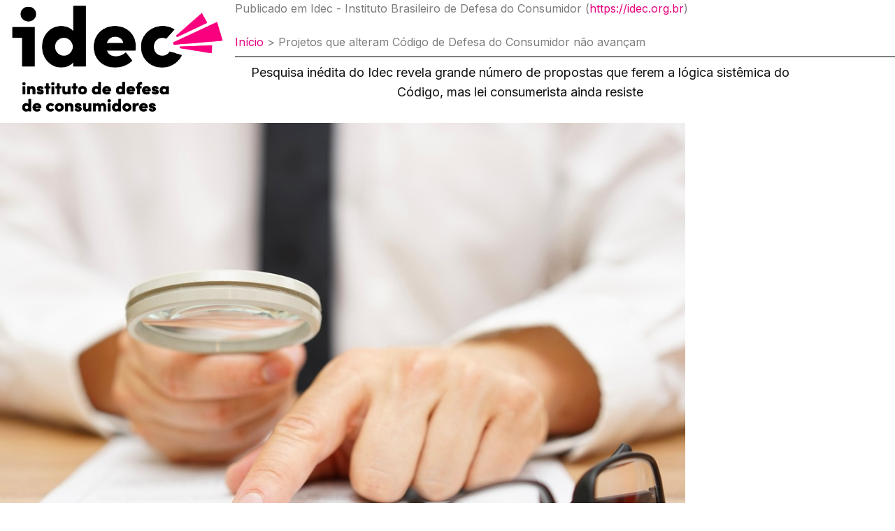

--- FILE ---
content_type: text/html; charset=utf-8
request_url: https://idec.org.br/print/26970
body_size: 22703
content:

<!DOCTYPE html PUBLIC "-//W3C//DTD XHTML+RDFa 1.0//EN"
  "http://www.w3.org/MarkUp/DTD/xhtml-rdfa-1.dtd">
<html xmlns="http://www.w3.org/1999/xhtml" xml:lang="pt-br" version="XHTML+RDFa 1.0" dir="ltr">
  <head>
    <meta charset="utf-8" />
<meta http-equiv="cleartype" content="on" />
<meta about="/programas-tematicos/outros-temas" typeof="skos:Concept" property="rdfs:label skos:prefLabel" content="Outros Temas" />
<meta name="viewport" content="width=device-width, initial-scale=1.0, user-scalable=yes" />
<meta name="MobileOptimized" content="width" />
<meta name="HandheldFriendly" content="true" />
<meta name="apple-mobile-web-app-capable" content="yes" />
    <base href='https://idec.org.br/pesquisa-do-idec/projetos-que-alteram-codigo-de-defesa-do-consumidor-nao-avancam' />
    <title>Projetos que alteram Código de Defesa do Consumidor não avançam</title>
    <script type="text/javascript" src="//code.jquery.com/jquery-1.7.2.min.js"></script>
<script type="text/javascript">
<!--//--><![CDATA[//><!--
window.jQuery || document.write("<script src='/sites/all/modules/jquery_update/replace/jquery/1.7/jquery.min.js'>\x3C/script>")
//--><!]]>
</script>
<script type="text/javascript" src="https://idec.org.br/misc/jquery-extend-3.4.0.js?v=1.7.2"></script>
<script type="text/javascript" src="https://idec.org.br/misc/jquery-html-prefilter-3.5.0-backport.js?v=1.7.2"></script>
<script type="text/javascript" src="https://idec.org.br/misc/jquery.once.js?v=1.2"></script>
<script type="text/javascript" src="https://idec.org.br/misc/drupal.js?t98y1w"></script>
<script type="text/javascript" src="https://idec.org.br/sites/all/modules/jquery_update/replace/ui/external/jquery.cookie.js?v=67fb34f6a866c40d0570"></script>
<script type="text/javascript" src="https://idec.org.br/sites/all/modules/br_address/br_address.js?t98y1w"></script>
<script type="text/javascript" src="https://idec.org.br/sites/all/modules/image_360_degree_view/pic360-1.0.0.js?t98y1w"></script>
<script type="text/javascript" src="https://idec.org.br/sites/default/files/languages/pt-br_Ug48M3auDiJKvKMXzDwTvZ1MBiRD07J2AJHmapLS4fM.js?t98y1w"></script>
<script type="text/javascript" src="https://idec.org.br/sites/all/modules/lightbox2/js/lightbox.js?t98y1w"></script>
<script type="text/javascript" src="https://idec.org.br/sites/all/modules/themekey/themekey_redirect/themekey_redirect.js?t98y1w"></script>
<script type="text/javascript" src="https://idec.org.br/sites/all/modules/custom_search/js/custom_search.js?t98y1w"></script>
<script type="text/javascript" src="https://idec.org.br/sites/all/modules/field_group/field_group.js?t98y1w"></script>
<script type="text/javascript" src="https://idec.org.br/sites/all/libraries/jquery.cycle/jquery.cycle.all.js?t98y1w"></script>
<script type="text/javascript" src="https://idec.org.br/sites/all/libraries/jquery.jcarousel/lib/jquery.jcarousel.min.js?t98y1w"></script>
<script type="text/javascript" src="https://idec.org.br/sites/all/libraries/jquery.imagesloaded/jquery.imagesloaded.min.js?t98y1w"></script>
<script type="text/javascript" src="https://idec.org.br/sites/all/modules/field_slideshow/field_slideshow.js?t98y1w"></script>
<script type="text/javascript" src="https://idec.org.br/sites/all/modules/clientside_validation/jquery-validate/jquery.validate.js?t98y1w"></script>
<script type="text/javascript" src="https://idec.org.br/sites/all/themes/custom/js/custom_pager.js?t98y1w"></script>
<script type="text/javascript" src="https://idec.org.br/sites/default/files/js_injector/js_injector_2.js?t98y1w"></script>
<script type="text/javascript" src="https://idec.org.br/sites/default/files/js_injector/js_injector_22.js?t98y1w"></script>
<script type="text/javascript">
<!--//--><![CDATA[//><!--
jQuery.extend(Drupal.settings, {"basePath":"\/","pathPrefix":"","setHasJsCookie":0,"ajaxPageState":{"theme":"custom","theme_token":"dfTYNs8sxvzT44ziSljzBwq-oW6OB_VSnvBmEkNay6w","js":{"\/\/code.jquery.com\/jquery-1.7.2.min.js":1,"0":1,"misc\/jquery-extend-3.4.0.js":1,"misc\/jquery-html-prefilter-3.5.0-backport.js":1,"misc\/jquery.once.js":1,"misc\/drupal.js":1,"sites\/all\/modules\/jquery_update\/replace\/ui\/external\/jquery.cookie.js":1,"sites\/all\/modules\/br_address\/br_address.js":1,"sites\/all\/modules\/image_360_degree_view\/pic360-1.0.0.js":1,"public:\/\/languages\/pt-br_Ug48M3auDiJKvKMXzDwTvZ1MBiRD07J2AJHmapLS4fM.js":1,"sites\/all\/modules\/lightbox2\/js\/lightbox.js":1,"sites\/all\/modules\/themekey\/themekey_redirect\/themekey_redirect.js":1,"sites\/all\/modules\/custom_search\/js\/custom_search.js":1,"sites\/all\/modules\/field_group\/field_group.js":1,"sites\/all\/libraries\/jquery.cycle\/jquery.cycle.all.js":1,"sites\/all\/libraries\/jquery.jcarousel\/lib\/jquery.jcarousel.min.js":1,"sites\/all\/libraries\/jquery.imagesloaded\/jquery.imagesloaded.min.js":1,"sites\/all\/modules\/field_slideshow\/field_slideshow.js":1,"sites\/all\/modules\/clientside_validation\/jquery-validate\/jquery.validate.js":1,"sites\/all\/themes\/custom\/js\/custom_pager.js":1,"sites\/default\/files\/js_injector\/js_injector_2.js":1,"sites\/default\/files\/js_injector\/js_injector_22.js":1}},"jcarousel":{"ajaxPath":"\/jcarousel\/ajax\/views"},"lightbox2":{"rtl":"0","file_path":"\/(\\w\\w\/)public:\/","default_image":"\/sites\/all\/modules\/lightbox2\/images\/brokenimage.jpg","border_size":5,"font_color":"000","box_color":"fff","top_position":"","overlay_opacity":"0.8","overlay_color":"000","disable_close_click":1,"resize_sequence":0,"resize_speed":400,"fade_in_speed":400,"slide_down_speed":600,"use_alt_layout":1,"disable_resize":0,"disable_zoom":0,"force_show_nav":1,"show_caption":1,"loop_items":1,"node_link_text":"Detalhes","node_link_target":0,"image_count":"Imagem  !current de !total","video_count":"Video !current de !total","page_count":"Pagina !current de !total","lite_press_x_close":"pressione \u003Ca href=\u0022#\u0022 onclick=\u0022hideLightbox(); return FALSE;\u0022\u003E\u003Ckbd\u003Ex\u003C\/kbd\u003E\u003C\/a\u003E para fechar","download_link_text":"","enable_login":false,"enable_contact":false,"keys_close":"c x 27","keys_previous":"p 37","keys_next":"n 39","keys_zoom":"z","keys_play_pause":"32","display_image_size":"","image_node_sizes":"()","trigger_lightbox_classes":"","trigger_lightbox_group_classes":"","trigger_slideshow_classes":"","trigger_lightframe_classes":"","trigger_lightframe_group_classes":"","custom_class_handler":0,"custom_trigger_classes":"","disable_for_gallery_lists":true,"disable_for_acidfree_gallery_lists":true,"enable_acidfree_videos":true,"slideshow_interval":5000,"slideshow_automatic_start":true,"slideshow_automatic_exit":true,"show_play_pause":true,"pause_on_next_click":false,"pause_on_previous_click":true,"loop_slides":false,"iframe_width":980,"iframe_height":400,"iframe_border":0,"enable_video":0,"useragent":"Mozilla\/5.0 (Macintosh; Intel Mac OS X 10_15_7) AppleWebKit\/537.36 (KHTML, like Gecko) Chrome\/131.0.0.0 Safari\/537.36; ClaudeBot\/1.0; +claudebot@anthropic.com)"},"ThemeKeyRedirect":{"checkOnce":false,"redirectOnce":false},"custom_search":{"form_target":"_self","solr":1},"field_group":{"div":"print"},"field_slideshow":{"field-slideshow-1":{"fx":"fade","speed":"1000","timeout":"0","pause":0,"start_on_hover":0,"carousel_visible":"5","carousel_scroll":"1","carousel_speed":"400","carousel_vertical":0,"carousel_circular":1,"carousel_follow":1,"carousel_skin":"","pager":"carousel","controls":[]}},"urlIsAjaxTrusted":{"\/search\/node":true},"clientsideValidation":{"forms":{"search-form":{"errorPlacement":"2","general":{"errorClass":"error","wrapper":"li","validateTabs":0,"scrollTo":1,"scrollSpeed":"1000","disableHtml5Validation":"1","validateOnBlur":"1","validateOnBlurAlways":"0","validateOnKeyUp":"1","validateBeforeAjax":"0","validateOnSubmit":"1","showMessages":"0","errorElement":"label"},"rules":{"keys":{"maxlength":255,"messages":{"maxlength":"Digite alguma palavra-chave field has to have maximum 255 values."}}}}},"general":{"usexregxp":0,"months":{"janeiro":1,"jan":1,"fevereiro":2,"fev":2,"mar\u00e7o":3,"mar":3,"abril":4,"abr":4,"mai":5,"junho":6,"jun":6,"julho":7,"jul":7,"agosto":8,"ago":8,"setembro":9,"set":9,"outubro":10,"out":10,"novembro":11,"nov":11,"dezembro":12,"dez":12}},"groups":{"search-form":{}}}});
//--><!]]>
</script>
    <script type="text/javascript">(function ($) { Drupal.behaviors.print = {attach: function() {$(window).load(function() {window.print();setTimeout(function(){window.close();}, 1);})}}})(jQuery);</script>    <meta name="robots" content="noindex, nofollow" />          <link rel='shortcut icon' href='https://idec.org.br/sites/default/files/fav-idec.png' type='image/x-icon' />
        <style type="text/css" media="all">
@import url("https://idec.org.br/modules/system/system.base.css?t98y1w");
@import url("https://idec.org.br/modules/system/system.menus.css?t98y1w");
@import url("https://idec.org.br/modules/system/system.messages.css?t98y1w");
@import url("https://idec.org.br/modules/system/system.theme.css?t98y1w");
</style>
<style type="text/css" media="all">
@import url("https://idec.org.br/modules/book/book.css?t98y1w");
@import url("https://idec.org.br/modules/comment/comment.css?t98y1w");
@import url("https://idec.org.br/sites/all/modules/date/date_repeat_field/date_repeat_field.css?t98y1w");
@import url("https://idec.org.br/modules/field/theme/field.css?t98y1w");
@import url("https://idec.org.br/sites/all/modules/image_360_degree_view/image_360_degree_view.css?t98y1w");
@import url("https://idec.org.br/sites/all/modules/logintoboggan/logintoboggan.css?t98y1w");
@import url("https://idec.org.br/modules/node/node.css?t98y1w");
@import url("https://idec.org.br/modules/search/search.css?t98y1w");
@import url("https://idec.org.br/modules/user/user.css?t98y1w");
@import url("https://idec.org.br/sites/all/modules/calendar/css/calendar_multiday.css?t98y1w");
@import url("https://idec.org.br/sites/all/modules/views/css/views.css?t98y1w");
</style>
<style type="text/css" media="all">
@import url("https://idec.org.br/sites/all/modules/ctools/css/ctools.css?t98y1w");
@import url("https://idec.org.br/sites/all/modules/lightbox2/css/lightbox_alt.css?t98y1w");
@import url("https://idec.org.br/sites/all/modules/panels/css/panels.css?t98y1w");
@import url("https://idec.org.br/sites/all/modules/pollfield/pollfield.css?t98y1w");
@import url("https://idec.org.br/sites/all/modules/rate/rate.css?t98y1w");
@import url("https://idec.org.br/sites/all/modules/taxonomy_access/taxonomy_access.css?t98y1w");
</style>
<style type="text/css" media="all">
<!--/*--><![CDATA[/*><!--*/
.page-node .node .vocabulary-programas-tem-ticos{border-left:2px solid #686868;z-index:#686868;}

/*]]>*/-->
</style>
<style type="text/css" media="all">
@import url("https://idec.org.br/sites/all/modules/widgets/widgets.css?t98y1w");
@import url("https://idec.org.br/modules/taxonomy/taxonomy.css?t98y1w");
@import url("https://idec.org.br/sites/all/modules/field_slideshow/field_slideshow.css?t98y1w");
@import url("https://idec.org.br/sites/all/themes/custom/css/bundle_2024.css?t98y1w");
@import url("https://idec.org.br/sites/all/themes/custom/print.css?t98y1w");
</style>
<style type="text/css" media="screen">
@import url("https://idec.org.br/sites/all/themes/adaptivetheme/adaptivetheme/at_core/css/at.layout.css?t98y1w");
@import url("https://idec.org.br/sites/all/themes/custom/css/global.base.css?t98y1w");
@import url("https://idec.org.br/sites/all/themes/custom/css/global.styles.css?t98y1w");
@import url("https://idec.org.br/sites/all/themes/custom/css/advocacy.css?t98y1w");
</style>
<style type="text/css" media="all">
@import url("https://idec.org.br/sites/default/files/css_injector/css_injector_1.css?t98y1w");
@import url("https://idec.org.br/sites/default/files/css_injector/css_injector_2.css?t98y1w");
@import url("https://idec.org.br/sites/default/files/css_injector/css_injector_7.css?t98y1w");
@import url("https://idec.org.br/sites/default/files/css_injector/css_injector_8.css?t98y1w");
@import url("https://idec.org.br/sites/default/files/css_injector/css_injector_10.css?t98y1w");
@import url("https://idec.org.br/sites/default/files/css_injector/css_injector_11.css?t98y1w");
@import url("https://idec.org.br/sites/default/files/css_injector/css_injector_13.css?t98y1w");
@import url("https://idec.org.br/sites/default/files/css_injector/css_injector_16.css?t98y1w");
@import url("https://idec.org.br/sites/default/files/css_injector/css_injector_19.css?t98y1w");
@import url("https://idec.org.br/sites/default/files/css_injector/css_injector_26.css?t98y1w");
@import url("https://idec.org.br/sites/default/files/css_injector/css_injector_27.css?t98y1w");
@import url("https://idec.org.br/sites/default/files/css_injector/css_injector_28.css?t98y1w");
@import url("https://idec.org.br/sites/default/files/css_injector/css_injector_60.css?t98y1w");
@import url("https://idec.org.br/sites/default/files/css_injector/css_injector_63.css?t98y1w");
@import url("https://idec.org.br/sites/default/files/css_injector/css_injector_65.css?t98y1w");
</style>
  </head>
  <body>
              <div class="print-logo"><img class="print-logo image-style-none" id="logo" typeof="foaf:Image" src="https://idec.org.br/sites/default/files/logo_idec_1.png" alt="Idec - Instituto Brasileiro de Defesa do Consumidor" /></div>
        <div class="print-site_name">Publicado em <em class="placeholder">Idec - Instituto Brasileiro de Defesa do Consumidor</em> (<a href="https://idec.org.br">https://idec.org.br</a>)</div>
    <p />
    <div class="print-breadcrumb"><a href="/">Início</a> &gt; Projetos que alteram Código de Defesa do Consumidor não avançam</div>
    <hr class="print-hr" />
        <div class="print-content"><div  about="/pesquisa-do-idec/projetos-que-alteram-codigo-de-defesa-do-consumidor-nao-avancam" typeof="sioc:Item foaf:Document" role="article" class="ds-1col node node-pesquisa-do-idec node-promoted article odd node-lang-pt-br node-print view-mode-print clearfix">

  
  <div class="field field-name-field-linha-fina field-type-text-long field-label-hidden view-mode-print"><div class="field-items"><div class="field-item even">Pesquisa inédita do Idec revela grande número de propostas que ferem a lógica sistêmica do Código, mas lei consumerista ainda resiste</div></div></div><div class="group-programa-data field-group-div"><div id="social-idec" class="collapsible group-compartilhar field-group-div speed-fast effect-none">
      <h3><span class="field-group-format-toggler">Compartilhar</span></h3>
      <div class="field-group-format-wrapper" style="display: block;"><div class="field field-name-imprimir field-type-ds field-label-hidden view-mode-print"><div class="field-items"><div class="field-item even"><i class="fa fa-print" aria-hidden="true"></i></div></div></div><div class="field field-name-social-share field-type-ds field-label-hidden view-mode-print"><div class="field-items"><div class="field-item even"><div id="widgets-element-socialmedia_share-default" class="widgets widgets-set widgets-set-horizontal widgets-style-horizontal"><div id="widgets-element-socialmedia_addthis-addthis-counter" class="widgets widgets-element widgets-element-horizontal widgets-style-horizontal"></div><div id="widgets-element-socialmedia_socialmedia-facebook-share-button" class="widgets widgets-element widgets-element-horizontal widgets-style-horizontal"><img src="/sites/all/modules/socialmedia/icons/levelten/glossy/48x48/facebook.png" alt="Facebook icon" ></div><div id="widgets-element-socialmedia_socialmedia-twitter-share-button" class="widgets widgets-element widgets-element-horizontal widgets-style-horizontal"><img src="/sites/all/modules/socialmedia/icons/levelten/glossy/48x48/twitter.png" alt="Twitter icon" ></div><div id="widgets-element-socialmedia_addthis-email" class="widgets widgets-element widgets-element-horizontal widgets-style-horizontal"><img src="/sites/all/modules/socialmedia/icons/levelten/glossy/48x48/email.png" alt="e-mail icon" ></div><div id="widgets-element-widgets_custom-markup" class="widgets widgets-element widgets-element-horizontal widgets-style-horizontal">Imprimir</div><div class="widgets-clear"></div></div><script type="text/javascript" src="//s7.addthis.com/js/250/addthis_widget.js#pubid="></script></div></div></div></div></div><div class="field field-name-field-programa-tematico field-type-taxonomy-term-reference field-label-hidden view-mode-print"><ul class="field-items"><li class="field-item even"><span class="ds-1col taxonomy-term vocabulary-programas-tem-ticos view-mode-node clearfix">

  
  <div class="field field-name-field-icone field-type-file field-label-hidden view-mode-node"><div class="field-items"><div class="field-item even"><div id="file-38353" class="file file-image file-image-svgxml">

        <h2 class="element-invisible">icon-out.svg</h2>
    
  
  <div class="content">
    <img typeof="foaf:Image" class="image-style-none" src="https://idec.org.br/sites/default/files/icones/icon-out.svg" alt="" title="" />  </div>

  
</div>
</div></div></div><div class="field field-name-title field-type-ds field-label-hidden view-mode-node"><div class="field-items"><div class="field-item even"><a href="https://idec.org.br/programas-tematicos/outros-temas">Outros Temas</a></div></div></div></span>

</li></ul></div><div class="collapsible datapublicacao speed-fast effect-none">
      <h3><span class="field-group-format-toggler">separador</span></h3>
      <div class="field-group-format-wrapper" style="display: block;"><div class="field field-name-post-date field-type-ds field-label-hidden view-mode-print"><div class="field-items"><div class="field-item even">10/09/2018</div></div></div><section class="field field-name-changed-date field-type-ds field-label-inline clearfix view-mode-print"><h2 class="field-label">Atualizado:&nbsp;</h2><div class="field-items"><div class="field-item even">07/01/2019</div></div></section></div></div></div><div class="field field-name-field-imagem-de-capa field-type-image field-label-hidden view-mode-print"><div class="field-items"><figure class="clearfix field-item even"><div id="field-slideshow-1-wrapper" class="field-slideshow-wrapper">

  
  
  
  <div class="field-slideshow field-slideshow-1 effect-fade timeout-0 with-pager with-controls" style="width:980px; height:720px">
          <div class="field-slideshow-slide field-slideshow-slide-1 even first">
        <img class="field-slideshow-image field-slideshow-image-1 image-style-none" typeof="foaf:Image" src="https://idec.org.br/sites/default/files/pesquisas_do_idec/ameacas_cdc.jpg" width="980" height="720" alt="Projetos que alteram Código de Defesa do Consumidor não avançam" />              </div>
      </div>

  
  
</div>
</figure></div></div><div class="field field-name-body field-type-text-with-summary field-label-hidden view-mode-print"><div class="field-items"><div class="field-item even" property="content:encoded"><p>
	Em comemoração ao aniversário de 28 anos do Código de Defesa do Consumidor (CDC), o Idec divulgou a <a href="https://idec.org.br/sites/default/files/relatorio_ameacas_ao_cdc.pdf" target="_blank"><strong>Radiografia de Ameaças ao Código de Defesa do Consumidor</strong></a>, uma pesquisa sobre os Projetos de Lei (PLs) propostos nos últimos dez anos que podem alterar o capítulo I da lei consumerista. Ao todo, foram analisados 515 PLs apresentados na Câmara dos Deputados e no Senado Federal que pretendem modificar os direitos dos consumidores brasileiros.
</p>
<p>
	Segundo a análise, foram aproximadamente 56 projetos propostos por ano, ou cinco por mês (422 na Câmara e 95 no Senado). Embora as propostas sejam muitas, apenas uma conseguiu modificar, de fato, o CDC: o PL 3.411/2015, que obriga o fornecedor a higienizar equipamentos e utensílios utilizados em produtos e serviços, além de informar de maneira adequada sobre o risco de contaminação, quando for o caso.
</p>
<p>
	Para a pesquisadora em direitos digitais do Idec Bárbara Simão, o que chama a atenção são os temas em destaque sujeitos a mudanças: bancos de dados e cadastro de consumidores e direito à informação. “Essa intensa atividade legislativa sobre ‘bancos de dados de consumidores’, especialmente nos últimos cinco anos, é consistente com o debate inaugurado pela Lei do Cadastro Positivo em 2011 e pela até então ausência de uma Lei Geral de Proteção de Dados Pessoais no Brasil”, aponta Simão.
</p>
<p>
	Na pesquisa, foram avaliados quatro quesitos: 1. se os PLs eram ou não fragmentadores, ou seja, se poderia originar um regulamento específico; 2. em que fase de tramitação encontram-se; 3. quais os temas mais ameaçados e 4. quais os partidos que mais propuseram alterações. A análise constatou que apenas 21,7% dos projetos são fragmentadores (109, no total) e que partidos de centro-direito (como PMDB, PP e PSDB) foram os que mais propuseram modificações no CDC.
</p>
<p>
	<strong>Sobre o CDC</strong>
</p>
<p>
	Promulgada em 11 de setembro de 1990, a Lei nº 8.078 entrou em vigor em 11 de março de 1991, inserindo no ordenamento jurídico brasileiro uma política nacional para relações de consumo. Antes disso, os problemas no relacionamento entre consumidores e fornecedores de bens e serviços eram dirimidos pelo Código Civil, que se mostrava insuficiente para dar conta dos fenômenos cada vez mais sofisticados e dinâmicos decorrentes da moderna sociedade de consumo.
</p>
<p>
	O fortalecimento do Código de Defesa do Consumidor também está entre as propostas da <a href="https://idec.org.br/plataformaeleicoes" target="_blank"><strong>Plataforma dos Consumidores</strong></a> do Idec, ferramenta interativa em que candidatos nas Eleições 2018 podem se comprometer com 10 pautas relacionada a defesa do consumidor.
</p></div></div></div></div>

</div>
    <div class="print-footer"></div>
    <hr class="print-hr" />
          <div class="print-source_url">
        <strong>URL de origem:</strong><a href=/pesquisa-do-idec/projetos-que-alteram-codigo-de-defesa-do-consumidor-nao-avancam>https://idec.org.br/pesquisa-do-idec/projetos-que-alteram-codigo-de-defesa-do-consumidor-nao-avancam</a>      </div>
        <div class="print-links"></div>
    <script type="text/javascript" src="https://idec.org.br/sites/all/modules/clientside_validation/clientside_validation.ie8.js?t98y1w"></script>
<script type="text/javascript" src="https://idec.org.br/sites/all/modules/clientside_validation/clientside_validation.js?t98y1w"></script>
<script type="text/javascript" src="https://idec.org.br/sites/default/files/js_injector/js_injector_4.js?t98y1w"></script>
  </body>
</html>


--- FILE ---
content_type: text/css
request_url: https://idec.org.br/sites/all/themes/custom/print.css?t98y1w
body_size: 71
content:
#navigation-full, .breadcrumb, .group-programa-data {
	display: none;
}

--- FILE ---
content_type: text/css
request_url: https://idec.org.br/sites/all/themes/custom/css/advocacy.css?t98y1w
body_size: 12433
content:
/* ADVOCACY */
.advocacy-container {
    width: 1280px;
    height: 550px;
    display: flex;
    justify-content: center;
    flex-direction: column;
    color: #ffffff;
    margin-bottom: 70px;
    position: relative;
    background-color: transparent;
    z-index: 1;
    position: relative;
}
#block-system-main {

    top: 0px !important;

}

.advocacy-container::before {
    /* background: linear-gradient(rgb(229 0 126 / 65%), rgb(245 245 245 / 50%)), url(https://idec.org.br/sites/all/themes/custom/images/bg-header-desktop.png); */
    background: rgb(229 0 126 / 100%);

    background-size: cover;
    background-repeat: no-repeat;
    content: '';
    width: 200vw;
    height: 100%;
    position: absolute;
    top: 0;
    left: -25%;
    z-index: -1;
    background-attachment: fixed;
    background-position: left;
    background-blend-mode: overlay;
}
.pager-last a, ul.pager .pager-current, .pager-item a, .pager-next a {
    font-family: 'Archivo' !important;
}

.breadcrumb {
    font-size: 14px;
    font-family: 'Inter';
    font-size: 16px;
    margin-top: 25px;
    font-weight: normal;
    color: black !important;
}

.breadcrumb a {
    color: black !important;
}


.date-title {
    text-align: center;
    font-size: 14px;
    margin-bottom: 25px;
}

.advocacy-content {
    display: flex;
    justify-content: center;
    padding: 20px;
}

.advocacy-header {
    max-width: 300px;
    width: 100%;
    margin-right: 20px;
}

.advocacy-header h1 {
    color: #FFEC00;
    margin-bottom: 0px;
    line-height: 60px;
    padding: 0px;
    text-align: left;
    margin-top: 10px;
    font-size: 52px;
    font-family: 'Archivo';
    word-wrap: normal;
}

.advocacy-header p {
    margin-bottom: 10px;
    font-size: 20px;
    line-height: 28px;
}

.advocacy-filters {
    padding: 20px;
    background: white;
    box-shadow: 0px 3px 6px #00000029;
    max-width: 700px;
    width: 100%;
    height: 350px;
}

.advocacy-filters form {
    display: flex;
    flex-direction: column;
}

.advocacy-filters label {
    margin-bottom: 5px;
    font-weight: 800;
    font-size: 14px;
    font-family: 'Archivo' !important;
    color: #040404;
}

.advocacy-filters select {
    margin-bottom: 15px;
    padding: 10px;
    font-family: 'Inter';
    border: 1px solid #cccccc;
    color: black;
    background: #fff;
}

#page .advocacy-filters button {
    padding: 20px;
    color: #ffffff;
    font-family: 'Archivo' !important;
    text-transform: none;
    border: none;
    text-transform: none;
    font-size: 24px;
    background-color: #009EE2;
    border-radius: 5px;
    cursor: pointer;
    width: 100%;
    margin: 5px auto 0px auto;
}

.node-type-advocacy .field-name-body p {
    font-weight: normal;
    line-height: 28px;
}

.advocacy-filters button:hover,
.advocacy-filters button:focus {
    background-color: #0088cc;
}

@media (max-width: 1280px) {
    .advocacy-container {
        width: 100%;
        height: auto;
    }

    .advocacy-content {
        flex-direction: column;
    }

    .advocacy-header,
    .advocacy-filters {
        max-width: 100%;
    }
}


/* CARD */

.advocacy-card {
    background: #FFFFFF 0% 0% no-repeat padding-box;
    overflow: hidden;
    position: relative;
    box-shadow: 0px 3px 6px #00000029;
    padding: 10px 20px 15px 20px;
    border-top: 10px solid #009EE2;
    margin: 20px 0px;
    min-width: 600px;
    display: block;
    max-width: 600px;
    
}

.advocacy-card-banner {
    background-color: #4CAF50;
    height: 10px;
    border-top-left-radius: 8px;
    border-top-right-radius: 8px;
}

.advocacy-card-header {
    text-align: left;
    /* font: normal normal normal 14px/18px Montserrat; */
    letter-spacing: 2.13px;
    color: #777777;
    opacity: 1;
    display: none;
}

.advocacy-card-title {
    margin: 10px 0 0 0;
    color: #212529;
    font-size: 24px;
    font-weight: bold;
}
.advocacy-card-linhafina {
    margin: 0 0 10px 0;
    color: #212529b8;
    font-size: 16px;
}

.advocacy-filters #subtema, .advocacy-filters label[for=subtema] {
    margin-left: 3%;
    width: 97%;
}

.advocacy-filters #acao, .advocacy-filters label[for=acao] {
    margin-left: 6%;
    width: 94%;
}



.advocacy-card-date {
    text-align: left;
    letter-spacing: 2.1px;
    color: #888888;
    opacity: 1;
    font-size: 14px !important;
}

.advocacy-list {
    display: flex;
    justify-content: space-evenly;
    align-items: center;
    align-content: center;
    margin: 70px 0 0 0;
    flex-wrap: wrap;
    flex-direction: column;
}
.advocacy-list>a {
    justify-content: center;
    display: flex;
}
.term-description {
    width: 80%;
    max-height: 290px;
    min-height: 200px;
    overflow: hidden;
    position: relative;
    font-size: 20px;
    margin: 0 auto;
    color: black;
}
#descricao-conteudo {
    max-height: 280px;
    overflow: hidden;
}
.term-description.expanded {
    max-height: none;
}

.advocacy-list-title-category {
    font-size: 28px !important;
    color: black;
}

.term-description:not(.expanded) .efeito-vermais {
    -webkit-box-shadow: 10px 10px 40px 0px rgb(255, 255, 255);
    -moz-box-shadow: 10px 10px 40px 0px rgb(255, 255, 255);
    box-shadow: -1px -9px 40px 66px rgb(255, 255, 255);
    position: absolute;
    bottom: 0;
    left: 0;
    border-bottom: 1px solid;
    margin-bottom: 18px;
    width: 100%;

}
.term-description.expanded #descricao-conteudo {
    max-height: none; /* Remove a limitação de altura quando expandido */
}
.efeito-vermais {
    border-bottom: 1px solid;
    margin-bottom: 18px;
    display: none;
}

.term-description .ver-mais {
    display: block;
    color: white;
    background: #009EE2;
    padding: 5px 0px;
    margin: 0 auto;
    text-align: center;
    text-transform: none;
    right: 0;
    width: 150px;
    font-size: 17px !important;
    cursor: pointer;
    font-weight: bold;
    position: absolute;
    bottom: 0;
    font-family: 'Archivo' !important;
    left: 0;
    line-height: 19px;
    padding: 10px;
    margin-bottom: -16px !important;
}

.term-description.expanded .ver-mais {
    position: relative;
}

.node-type-advocacy .term-description {
    margin-top: 70px;
}

.page-advocacy #page-title, .nodes, .advocacy-list-title {
    display: none;
}

.node-type-advocacy h1#page-title {
    margin-top: 100px;
    font-size: 48px !important;
    line-height: 54px !important;
    display: none;
}

.advocacy-card .post-category {
    font-family: 'Archivo' !important;
    font-size: 14px !important;
    text-transform: uppercase;
    line-height: 15px;
}

.title-title {
    color: #010100 !important;
    font-size: 48px !important;
    margin: 25px 0px 0px 0px;
    font-weight: 700;
    text-align: center;
    line-height: 54px !important;
    font-family: 'Archivo' !important;
}

.iframe-news {
    width: 40%;
    border-radius: 15px;
    padding: 15px 30px;
    background: #ededed;
    margin-right: 45px;
}

.container-news {
    display: flex;
    margin: 80px 0px;
    justify-content: center;
    align-items: flex-end;
}

.container-img-news {
    display: flex;
    justify-content: center;
    flex-direction: column;
    align-items: flex-start;
}

.btn-associe-advocacy {
    font-family: 'Inter' !important;
    display: inline-block;
    margin: 35px 0px;
    padding: 10px 20px;
    text-transform: uppercase;
    font-size: 16px;
    background-color: #009EE2 !important;
    color: white !important;
    font-weight: 700 !important;
}

.node-type-advocacy .pager-item a {
    font-family: 'Archivo' !important;
}

.page-advocacy #menu-bar {
    margin-bottom: 0px;
}

.breadcrumb-advocacy {
    font-family: 'Archivo';
    font-weight: 700;
    letter-spacing: 1.6px;
}

.advocacy-header p:last-child {
    margin-top: 35px;
    font-weight: bold;
}

.escolher-tema {
    display: none;
}

.acao-line {
    border-bottom: 2px solid black;
    height: 50px;
    border-left: 2px solid black;
    max-width: 25px;
    margin-left: 10%;
    width: 100%;
}

.subtema-line {
    border-bottom: 2px solid black;
    height: 50px;
    border-left: 2px solid black;
    max-width: 25px;
    margin-left: 3%;
    width: 100%;
}

.advocacy-filters #acao, .advocacy-filters label[for=acao] {
    margin-left: 15%;
    width: 85%;
}


.advocacy-filters label[for=acao] {
    margin-top: -50px;
}


.advocacy-filters #subtema, .advocacy-filters label[for=subtema] {
    margin-left: 8%;
    width: 92%;
}

.advocacy-filters label[for=subtema] {
    margin-top: -50px;
}

.advocacy-filters select {
    font-size: 12px;
}
.node-type-advocacy .field-name-body h2{
    color: black;
    font-size: 28px;
    line-height: 28px;
}
.node-type-advocacy .field-name-body h3 {
    color: black;
    font-size: 20px;
    line-height: 28px;
}
.node-type-advocacy figcaption {
    font-size: 13px;
    margin-top: -16px;
  }
@media only screen and (max-width: 768px) {

    .node-type-advocacy .field-name-body h2{
        font-size: 24px;
        line-height: 24px;
    }
    .node-type-advocacy .field-name-body h3 {
        font-size: 20px;
        line-height: 20px;
    }
    
    .advocacy-container {
        background-size: contain !important;
        background: rgb(229 0 126 / 100%);
        /* background: url('https://idec.org.br/sites/all/themes/custom/images/bg-header-mobile.png'); */
    }

    .advocacy-header p {
        font-size: 16px;
        line-height: 24px;
        margin-top: 5px;
        margin-bottom: 30px;
    }

    .advocacy-header p:last-child, .acao-line, .subtema-line {
        display: none;
    }
    .advocacy-list-title-category{
        font-size: 24px !important;
        line-height: 26px;
    }
    .escolher-tema {
        width: 235px;
        margin: 0 auto 30px auto;
        color: black;
        text-align: center;
        font-weight: bold;
        display: block;
    }

    .breadcrumb-advocacy {
        text-align: center;
        display: block;
        font-weight: 600;
        text-transform: uppercase;
    }

    .container-news {
        flex-direction: column;
    }

    .iframe-news {
        width: 100%;
        margin-right: 0px;
    }

    .container-img-news {
        margin-top: 20px;
    }

    .btn-associe-advocacy {
        width: 100%;
        text-align: center;
    }

    .term-description .ver-mais {
        width: 80%;
    }

    .term-description {
        width: 90%;
        line-height: 110%;
        font-size: 16px;
    }
    .advocacy-container::before {
        display: none;
    }
    .advocacy-filters {
        box-shadow: none;
    }

    .advocacy-content {
        padding: 0px;
    }

    .advocacy-header h1 {
        text-align: center;
        font-size: 60px;
    }

    .advocacy-header {
        padding: 30px 20px;
        margin-right: 0px;
        text-align: center;
    }

    .breadcrumb {
        display: block !important;
        padding: 0px !important;
        margin-top: 20px !important;
    }

    .breadcrumb a,.breadcrumb .delimiter {
        color: #7EA695 !important;
        font-size: 14px;
    }

    .title-title {
        font-size: 24px !important;
        line-height: 26px !important;
    }

    .node-type-advocacy .field-name-body p {
        font-size: 16px;
        color: black;
        line-height: 22px !important;
    }

    .advocacy-card-title {
        font-size: 20px;
        margin: 23px 0px;
        line-height: 28px;
    }

    .pager-item a, ul.pager {
        zoom: 0.8 !important;
    }

    .advocacy-card-title, .advocacy-card-header, .advocacy-card-date, .advocacy-list-title, h2 {
        zoom: 0 !important;
    }

    .advocacy-filters #subtema, .advocacy-filters label[for=subtema], .advocacy-filters #acao, .advocacy-filters label[for=acao] {
        margin-left: 0;
        width: 100%;
    }

    .page-advocacy #content {
        padding: 0px;
    }

    .advocacy-list {
        padding: 0px 20px;
    }
    .advocacy-list>a {
        width: 100%;
    }
    .advocacy-card {
        min-width: 100%;
    }

    .advocacy-filters label[for=acao], .advocacy-filters label[for=subtema], .advocacy-filters label[for=tema] {
        margin-top: 0px;
        text-transform: uppercase;
    }

    .advocacy-card .post-category {
        display: none;
        line-height: 18px;
    }


}

@media(max-width:330px) {
    .advocacy-header p {
        margin-bottom: 0px;
        font-size: 14px;
        line-height: 22px;
    }
}

.container-news {
    display: none;
}


--- FILE ---
content_type: text/css
request_url: https://idec.org.br/sites/default/files/css_injector/css_injector_8.css?t98y1w
body_size: 749
content:
a, a:link,
#block-block-22 i,
.region-leaderboard esquerda i,
.view-produtos .views-row:hover .views-field-title a {
    /* color: rgb(126, 166, 149);  */
    color: #e5007e;  
    font-weight: 400;
    text-decoration: none;
}
/*
#block-superfish-1 li.active-trail a, #block-superfish-1 li:hover a {
  color: rgb(126, 166, 149);
  border-top-color: rgb(126, 166, 149);
}

input[type="submit"],
.block-title:after,
#page-title:after,
.view-produtos .views-field-view-node a,
.view-produtos .views-row:hover .views-field-view-node a,
.more-link a {
  background: rgb(126, 166, 149);
  background-color: rgb(126, 166, 149);
}
.view-produtos .views-field-view-node,
.more-link{
  border: rgb(126, 166, 149) 1px solid;  
}
*/

--- FILE ---
content_type: text/css
request_url: https://idec.org.br/sites/default/files/css_injector/css_injector_16.css?t98y1w
body_size: 46
content:
#edit-cancel {
    display: none !important;
}

--- FILE ---
content_type: text/css
request_url: https://idec.org.br/sites/default/files/css_injector/css_injector_19.css?t98y1w
body_size: 94
content:
  @import url("https://idec.org.br/sites/default/files/css_injector/css/all_newmin.css?kw3e");

--- FILE ---
content_type: text/css
request_url: https://idec.org.br/sites/default/files/css_injector/css_injector_26.css?t98y1w
body_size: 214
content:
section#block-block-37 {
    top: inherit !important;
    bottom: -175px;
    right: 60px !important;
    -ms-transform: rotate(90deg);
    -webkit-transform: rotate(90deg);
    transform: rotate(90deg);
}


--- FILE ---
content_type: text/css
request_url: https://idec.org.br/sites/default/files/css_injector/css_injector_28.css?t98y1w
body_size: 10695
content:
.node-panel .pane-node h2.block-title,
.node-ferramenta h2.block-title {
    font-size: 42px;
    text-transform: none;
    text-align: center;
    margin-bottom: 20px;
    height: 310px;
    color: #fff;
    padding-top: 58px;
    padding-right: 20px;
    padding-left: 20px;
    margin-top: 0px !important;
    border-radius: 8px;
    background: url(images/acesso-bg-esferas.png) no-repeat 15px 14px, url(images/acesso-bg-setas.png) no-repeat 98% 95%;
    background-color: #004568;
}

#conteudo-formulario {
    text-align: center;
}

#conteudo-formulario .block-inner {
    max-width: 980px;
    text-align: center;
    display: inline-block;
    width: 100%;
}

.node-ferramenta.node-teaser {
    width: 100%;
    text-align: center;
    padding-bottom: 6%;
    border-bottom: none;
}

.node-ferramenta .block-content {
    max-width: 460px;
    text-align: initial;
    display: inline-block;
    width: 100%;
    margin-top: -220px;
}
.node-ferramenta.node-teaser .field-name-formulario {
    max-width: 460px;
    text-align: initial;
    display: inline-block;
    width: 100%;
}

.node-ferramenta .acesso-subtitulo {
    text-align: center;
    font-size: 18px;
    color: #fff;    
}
.node-ferramenta .acesso-login-ass {
    text-align: center;
    color: #fff;
    margin-top: 60px;
    text-transform: uppercase;    
}
.node-ferramenta .acesso-login-ass iconrei {
    background: url(images/coroa.png) no-repeat left bottom;
    width: 30px;
    height: 18px;
    display: inline-block;
}
.node-ferramenta .acesso-login-ass a {
    color: #fff;
    font-weight: bold;
}

.node-ferramenta .form-step {
    border-radius: 0px 0px 10px 10px;
    box-shadow: 0px 0px 5px 0px rgb(50 50 50 / 32%);
    background-image: linear-gradient(to bottom, #fcfcfc, white);
    transition: 0.5s;
    padding: 22px 20px 0px 20px;
    max-width: 480px;
    margin: auto;
    margin-top: 10px;
    border-radius: 0px;
}

div#form-step-2 {
    padding: 15px 20px 20px 20px;
}

.node-ferramenta .field-name-formulario {
    text-align: center;
}

.node-ferramenta .leadc {
    display: inline-block;
    max-width: 400px;
    width: 100%;
}

.node-ferramenta label {
    text-transform: uppercase;
    font-size: 12px;
    font-weight: normal;
}

.node-ferramenta input[type=radio]:checked:before {
    background-color: #009ee2;
}

.node-ferramenta .campo18 {
    margin-bottom: 20px;
    font-size: 12px;
    text-align: center;
}

.node-ferramenta .check18 {
    position: static !important;
    left: 0 !important;
    opacity: 1 !important;
    width: 16px;
    height: 16px;
}

.node-ferramenta .input18 {
    height: 45px !important;
    display: block;
    width: 100% !important;
    max-width: 100% !important;
    background: #fff;
    font-family: "Inter", Arial, sans-serif;
    font-weight: normal !important;
    font-size: 14px !important;
    color: #000 !important;
    line-height: 1.2 !important;
    padding: 0 25px !important;
    border: 1px solid #333 !important;
    border-radius: 0px !important;
    margin-bottom: 35px !important;
    visibility: visible;
    opacity: 1;
    -webkit-transform: scale(1);
    -moz-transform: scale(1);
    -ms-transform: scale(1);
    -o-transform: scale(1);
    transform: scale(1);
    -webkit-transition: all 0.4s;
    -o-transition: all 0.4s;
    -moz-transition: all 0.4s;
    transition: all 0.4s !important;
    box-sizing: border-box !important;
}

.node-ferramenta .input18:focus {
    border: 1px solid #009ee2;
}

.node-ferramenta .input18.click {
    border: 1px solid #009ee2 !important;
    -webkit-transition: all 0.4s;
    -o-transition: all 0.4s;
    -moz-transition: all 0.4s;
    transition: all 0.4s;
    -webkit-transform: scaleX(1.03) scaleY(1.05);
    -moz-transform: scaleX(1.03) scaleY(1.05);
    -ms-transform: scaleX(1.03) scaleY(1.05);
    -o-transform: scaleX(1.03) scaleY(1.05);
    transform: scaleX(1.03) scaleY(1.05);
}

.node-ferramenta .sucess,
.node-ferramenta .error-input {
    position: relative;
}

.node-ferramenta .sucess .input18 {
    border: 1px solid #009ee2;
}

.node-ferramenta .sucess:after {
    content: "\f00c";
    display: inline-block;
    font: normal normal normal 14px/1 FontAwesome;
    font-size: inherit;
    text-rendering: auto;
    -webkit-font-smoothing: antialiased;
    -moz-osx-font-smoothing: grayscale;
    color: #009ee2;
    position: absolute;
    top: 15px;
    right: 10px;
    font-weight: 800;
}

.node-ferramenta .error-input:after {
    content: "\f00d" !important;
    display: inline-block;
    font: normal normal normal 14px/1 FontAwesome !important;
    font-size: inherit;
    text-rendering: auto;
    -webkit-font-smoothing: antialiased;
    -moz-osx-font-smoothing: grayscale;
    color: #ff0000 !important;
    position: absolute;
    top: 15px;
    right: 10px;
    background: #fff;
}

.node-ferramenta .error-input .input18 {
    border-color: #ff0000 !important;
}

.node-ferramenta .error-msg {
    display: none;
    transition: 0.6s;
}

.node-ferramenta .error-input .error-msg {
    display: block;
    color: #ff0000;
    display: block;
    padding-top: 0;
    padding-right: 25px;
    padding-bottom: 0;
    padding-left: 0px;
    margin-top: -32px;
    float: left;
    font-size: 11px;
}

#page .node-ferramenta button,
#page .node-ferramenta #enviar {
    font-family: "Archivo", Arial !important;
    font-size: 16px;
    border: none;
    border-radius: 0px;
    display: inline-block;
    padding: 20px 15px!important;
    text-transform: uppercase;
    line-height: 20px;
    color: #fff;
    font-weight: bold;
    transition: 0.4s;
    width: auto;
    margin-bottom: 20px;
    height: auto !important;
    cursor: pointer;
    background: #009EE2;
    text-align: center;
}

.node-ferramenta #idrecaptcha {
    text-align: center;
    width: 304px;
    margin-left: auto;
    margin-right: auto;
    margin-bottom: 30px;
    margin-top: 25px;
}

@media only screen and (max-width: 479px) {
    .node-ferramenta #enviar {
        font-size: 22px;
        padding: 25px 15px !important;
    }
    .node-ferramenta .sucess .input18 {
        border: 1px solid #009ee2;
    }
    .node-ferramenta .input18 {
        margin-bottom: 6px !important;
    }
    .node-ferramenta .error-input .error-msg {
        min-height: 26px;
        margin-top: auto;
    }
    #page .node-ferramenta button,
    #page .node-ferramenta #enviar {
        font-size: 14px;
    }
    .node-ferramenta #idrecaptcha {
        margin-top: 25px;
        width: 100%;
    }
}

@media only screen and (max-width: 410px) {
    #idrecaptcha {
        transform: scale(0.87);
        -webkit-transform: scale(0.87);
        transform-origin: 0 0;
        -webkit-transform-origin: 0 0;
    }
}

@media only screen and (max-width: 320px) {
    #idrecaptcha {
        transform: scale(0.70);
        -webkit-transform: scale(0.70);
        transform-origin: 0 0;
        -webkit-transform-origin: 0 0;
    }
    .node-ferramenta #idrecaptcha {
        margin-bottom: auto;
    }
}

.node-ferramenta #enviar i {
    font-weight: normal;
    padding-right: 5px;
    transition: 0.4s;
}

.node-ferramenta #enviar:hover {
    background: #868686;
}

.node-ferramenta #enviar:hover i {
    padding-left: 5px;
    padding-right: 0px;
}

#form-step-2,
#form-step-3,
#carregando {
    text-align: center;
    display: none;
    transition: 0.5s;
}

#form-step-2 h2 {
    color: #4dc082;
    font-size: 42px;
    text-transform: uppercase;
    margin-bottom: 20px;
}

#form-step-2 msg {
    font-family: 'Archivo';
    font-weight: bold;
    color: #000;
    font-size: 18px;
    border-bottom: 1px solid #adadad;
    padding: 20px 0px;
    display: block;
    margin-bottom: 20px;
}

#form-step-2 fixa {
    display: block;
    margin-bottom: 20px;
    font-size: 14px;
    color: #000;
}

#form-step-3 msg {
    font-family: 'Archivo';
    display: block;
    margin-bottom: 10px;
}

#form-step-3 #botao {
    font-family: "Archivo", Arial !important;
    font-size: 20px;
    border: none;
    border-radius: 0px;
    display: inline-block;
    padding: 20px 30px !important;
    text-transform: uppercase;
    line-height: 16px;
    color: #fff;
    font-weight: bold;
    transition: 0.4s;
    margin-bottom: 30px;
    height: auto !important;
    background: #009ee2;
    text-align: center;
    text-decoration: none !important;
    max-width: 100%;
}

.botao-download {
    font-family: "Archivo", Arial !important;
    font-size: 20px;
    border: none;
    border-radius: 0px;
    display: inline-block;
    padding: 20px 30px !important;
    text-transform: uppercase;
    line-height: 16px;
    color: #fff !important;
    font-weight: bold;
    transition: 0.4s;
    margin-bottom: 30px;
    height: auto !important;
    background: #009ee2;
    text-align: center;
    text-decoration: none !important;
    max-width: 100%;
}

#form-step-3 #botao:hover {
    background: #05baee;
}

#form-step-3 .botao-download:hover {
    background: #05baee;
}


#carregando {
    height: 300px;
}

#carregando-holder {
    height: 100%;
    width: 100%;
    display: flex;
    align-items: center;
}

#carga {
    border: 25px solid #fbe7f0;
    border-radius: 50%;
    border-top: 25px solid #e5007e;
    width: 100px;
    height: 100px;
    -webkit-animation: spin 3s linear infinite;
    /* Safari */
    animation: spin 1s linear infinite;
    display: inline-block;
    margin: 0px auto 22px;
}


/* Safari */

@-webkit-keyframes spin {
    0% {
        -webkit-transform: rotate(0deg);
    }
    100% {
        -webkit-transform: rotate(360deg);
    }
}

@keyframes spin {
    0% {
        transform: rotate(0deg);
    }
    100% {
        transform: rotate(360deg);
    }
}

@media only screen and (max-width: 768px) {
    
    .node-panel .pane-node h2.block-title,
    .node-ferramenta h2.block-title {
        zoom: 0.8;
        height: 400px;
        line-height: 48px;
    }
    .node-ferramenta .block-content {
        margin-top: -212px;
    }
    .node-ferramenta .acesso-subtitulo, .node-ferramenta .acesso-login-ass {
        zoom: 0.8;
    }
    .slide-text,
    #page-title,
    #form-step-3 #botao,
    h2,
    #form-step-2 h2,
    #form-step-2 fixa {
        zoom: 0.8;
    }
}

--- FILE ---
content_type: text/css
request_url: https://idec.org.br/sites/default/files/css_injector/css_injector_65.css?t98y1w
body_size: 110
content:
@media screen and (max-width: 1368px) {
    #logo, #page .region-header {
        zoom: 0.8;
    }
  
}
